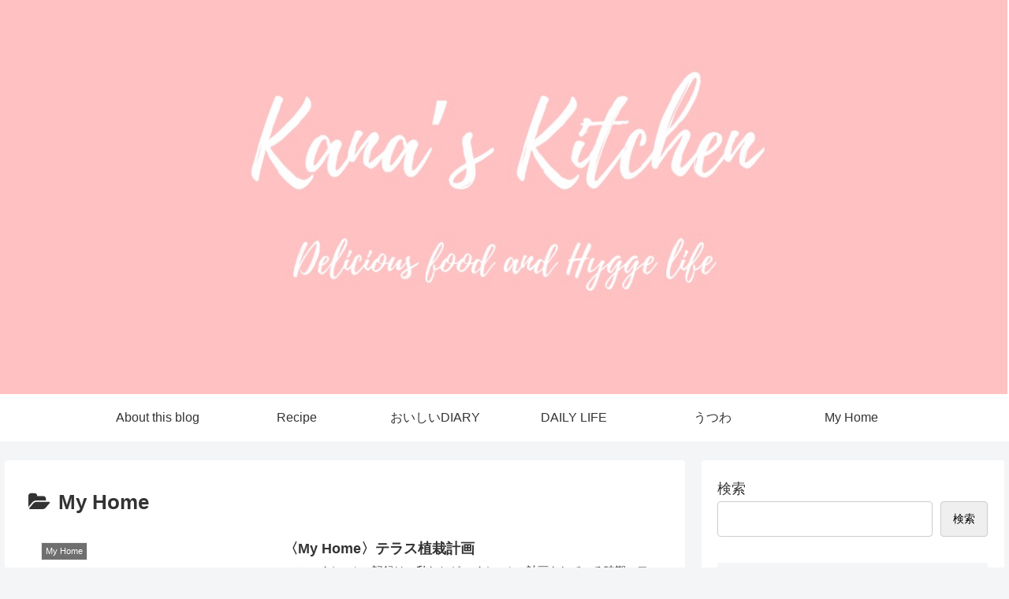

--- FILE ---
content_type: text/html; charset=utf-8
request_url: https://www.google.com/recaptcha/api2/aframe
body_size: 269
content:
<!DOCTYPE HTML><html><head><meta http-equiv="content-type" content="text/html; charset=UTF-8"></head><body><script nonce="V8L9jX2yb3rCikoH8Zkq4g">/** Anti-fraud and anti-abuse applications only. See google.com/recaptcha */ try{var clients={'sodar':'https://pagead2.googlesyndication.com/pagead/sodar?'};window.addEventListener("message",function(a){try{if(a.source===window.parent){var b=JSON.parse(a.data);var c=clients[b['id']];if(c){var d=document.createElement('img');d.src=c+b['params']+'&rc='+(localStorage.getItem("rc::a")?sessionStorage.getItem("rc::b"):"");window.document.body.appendChild(d);sessionStorage.setItem("rc::e",parseInt(sessionStorage.getItem("rc::e")||0)+1);localStorage.setItem("rc::h",'1769904234057');}}}catch(b){}});window.parent.postMessage("_grecaptcha_ready", "*");}catch(b){}</script></body></html>